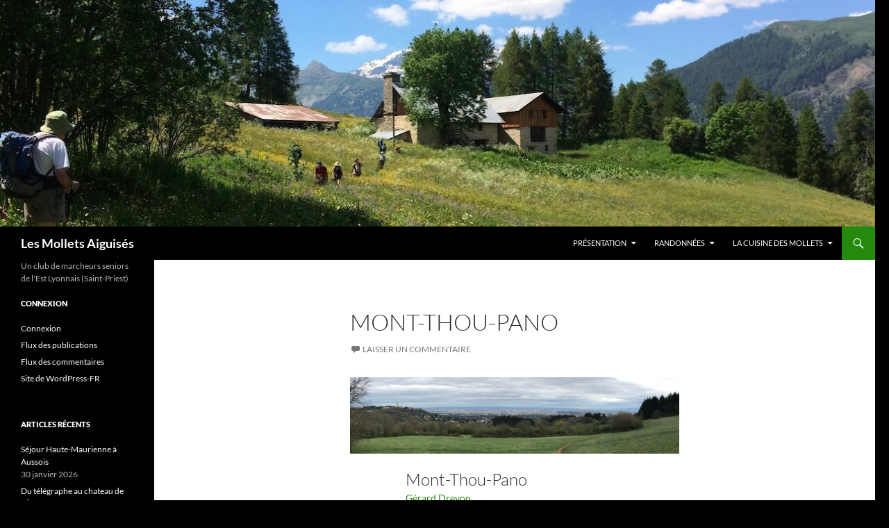

--- FILE ---
content_type: text/html; charset=UTF-8
request_url: https://www.mollets-aiguises.fr/gmedia/mont-thou-pano-jpg/
body_size: 14830
content:
<!DOCTYPE html>
<html lang="fr-FR">
<head>
	<meta charset="UTF-8">
	<meta name="viewport" content="width=device-width, initial-scale=1.0">
	<title>Mont-Thou-Pano | Les Mollets Aiguisés</title>
	<link rel="profile" href="https://gmpg.org/xfn/11">
	<link rel="pingback" href="https://www.mollets-aiguises.fr/xmlrpc.php">
	<meta name='robots' content='max-image-preview:large' />
<link rel="alternate" type="application/rss+xml" title="Les Mollets Aiguisés &raquo; Flux" href="https://www.mollets-aiguises.fr/feed/" />
<link rel="alternate" type="application/rss+xml" title="Les Mollets Aiguisés &raquo; Flux des commentaires" href="https://www.mollets-aiguises.fr/comments/feed/" />
		<!-- Gmedia Open Graph Meta Image -->
		<meta property="og:title" content="Mont-Thou-Pano"/>
		<meta property="og:description" content="Un club de marcheurs seniors de l&#039;Est Lyonnais (Saint-Priest)"/>
		<meta property="og:image" content="https://www.mollets-aiguises.fr/wp-content/grand-media/image/Mont-Thou-Pano.jpg"/>
		<!-- End Gmedia Open Graph Meta Image -->
		<link rel="alternate" type="application/rss+xml" title="Les Mollets Aiguisés &raquo; Mont-Thou-Pano Flux des commentaires" href="https://www.mollets-aiguises.fr/gmedia/mont-thou-pano-jpg/feed/" />
<link rel="alternate" title="oEmbed (JSON)" type="application/json+oembed" href="https://www.mollets-aiguises.fr/wp-json/oembed/1.0/embed?url=https%3A%2F%2Fwww.mollets-aiguises.fr%2Fgmedia%2Fmont-thou-pano-jpg%2F" />
<link rel="alternate" title="oEmbed (XML)" type="text/xml+oembed" href="https://www.mollets-aiguises.fr/wp-json/oembed/1.0/embed?url=https%3A%2F%2Fwww.mollets-aiguises.fr%2Fgmedia%2Fmont-thou-pano-jpg%2F&#038;format=xml" />
<style id='wp-img-auto-sizes-contain-inline-css'>
img:is([sizes=auto i],[sizes^="auto," i]){contain-intrinsic-size:3000px 1500px}
/*# sourceURL=wp-img-auto-sizes-contain-inline-css */
</style>
<style id='wp-emoji-styles-inline-css'>

	img.wp-smiley, img.emoji {
		display: inline !important;
		border: none !important;
		box-shadow: none !important;
		height: 1em !important;
		width: 1em !important;
		margin: 0 0.07em !important;
		vertical-align: -0.1em !important;
		background: none !important;
		padding: 0 !important;
	}
/*# sourceURL=wp-emoji-styles-inline-css */
</style>
<style id='wp-block-library-inline-css'>
:root{--wp-block-synced-color:#7a00df;--wp-block-synced-color--rgb:122,0,223;--wp-bound-block-color:var(--wp-block-synced-color);--wp-editor-canvas-background:#ddd;--wp-admin-theme-color:#007cba;--wp-admin-theme-color--rgb:0,124,186;--wp-admin-theme-color-darker-10:#006ba1;--wp-admin-theme-color-darker-10--rgb:0,107,160.5;--wp-admin-theme-color-darker-20:#005a87;--wp-admin-theme-color-darker-20--rgb:0,90,135;--wp-admin-border-width-focus:2px}@media (min-resolution:192dpi){:root{--wp-admin-border-width-focus:1.5px}}.wp-element-button{cursor:pointer}:root .has-very-light-gray-background-color{background-color:#eee}:root .has-very-dark-gray-background-color{background-color:#313131}:root .has-very-light-gray-color{color:#eee}:root .has-very-dark-gray-color{color:#313131}:root .has-vivid-green-cyan-to-vivid-cyan-blue-gradient-background{background:linear-gradient(135deg,#00d084,#0693e3)}:root .has-purple-crush-gradient-background{background:linear-gradient(135deg,#34e2e4,#4721fb 50%,#ab1dfe)}:root .has-hazy-dawn-gradient-background{background:linear-gradient(135deg,#faaca8,#dad0ec)}:root .has-subdued-olive-gradient-background{background:linear-gradient(135deg,#fafae1,#67a671)}:root .has-atomic-cream-gradient-background{background:linear-gradient(135deg,#fdd79a,#004a59)}:root .has-nightshade-gradient-background{background:linear-gradient(135deg,#330968,#31cdcf)}:root .has-midnight-gradient-background{background:linear-gradient(135deg,#020381,#2874fc)}:root{--wp--preset--font-size--normal:16px;--wp--preset--font-size--huge:42px}.has-regular-font-size{font-size:1em}.has-larger-font-size{font-size:2.625em}.has-normal-font-size{font-size:var(--wp--preset--font-size--normal)}.has-huge-font-size{font-size:var(--wp--preset--font-size--huge)}.has-text-align-center{text-align:center}.has-text-align-left{text-align:left}.has-text-align-right{text-align:right}.has-fit-text{white-space:nowrap!important}#end-resizable-editor-section{display:none}.aligncenter{clear:both}.items-justified-left{justify-content:flex-start}.items-justified-center{justify-content:center}.items-justified-right{justify-content:flex-end}.items-justified-space-between{justify-content:space-between}.screen-reader-text{border:0;clip-path:inset(50%);height:1px;margin:-1px;overflow:hidden;padding:0;position:absolute;width:1px;word-wrap:normal!important}.screen-reader-text:focus{background-color:#ddd;clip-path:none;color:#444;display:block;font-size:1em;height:auto;left:5px;line-height:normal;padding:15px 23px 14px;text-decoration:none;top:5px;width:auto;z-index:100000}html :where(.has-border-color){border-style:solid}html :where([style*=border-top-color]){border-top-style:solid}html :where([style*=border-right-color]){border-right-style:solid}html :where([style*=border-bottom-color]){border-bottom-style:solid}html :where([style*=border-left-color]){border-left-style:solid}html :where([style*=border-width]){border-style:solid}html :where([style*=border-top-width]){border-top-style:solid}html :where([style*=border-right-width]){border-right-style:solid}html :where([style*=border-bottom-width]){border-bottom-style:solid}html :where([style*=border-left-width]){border-left-style:solid}html :where(img[class*=wp-image-]){height:auto;max-width:100%}:where(figure){margin:0 0 1em}html :where(.is-position-sticky){--wp-admin--admin-bar--position-offset:var(--wp-admin--admin-bar--height,0px)}@media screen and (max-width:600px){html :where(.is-position-sticky){--wp-admin--admin-bar--position-offset:0px}}

/*# sourceURL=wp-block-library-inline-css */
</style><style id='global-styles-inline-css'>
:root{--wp--preset--aspect-ratio--square: 1;--wp--preset--aspect-ratio--4-3: 4/3;--wp--preset--aspect-ratio--3-4: 3/4;--wp--preset--aspect-ratio--3-2: 3/2;--wp--preset--aspect-ratio--2-3: 2/3;--wp--preset--aspect-ratio--16-9: 16/9;--wp--preset--aspect-ratio--9-16: 9/16;--wp--preset--color--black: #000;--wp--preset--color--cyan-bluish-gray: #abb8c3;--wp--preset--color--white: #fff;--wp--preset--color--pale-pink: #f78da7;--wp--preset--color--vivid-red: #cf2e2e;--wp--preset--color--luminous-vivid-orange: #ff6900;--wp--preset--color--luminous-vivid-amber: #fcb900;--wp--preset--color--light-green-cyan: #7bdcb5;--wp--preset--color--vivid-green-cyan: #00d084;--wp--preset--color--pale-cyan-blue: #8ed1fc;--wp--preset--color--vivid-cyan-blue: #0693e3;--wp--preset--color--vivid-purple: #9b51e0;--wp--preset--color--green: #24890d;--wp--preset--color--dark-gray: #2b2b2b;--wp--preset--color--medium-gray: #767676;--wp--preset--color--light-gray: #f5f5f5;--wp--preset--gradient--vivid-cyan-blue-to-vivid-purple: linear-gradient(135deg,rgb(6,147,227) 0%,rgb(155,81,224) 100%);--wp--preset--gradient--light-green-cyan-to-vivid-green-cyan: linear-gradient(135deg,rgb(122,220,180) 0%,rgb(0,208,130) 100%);--wp--preset--gradient--luminous-vivid-amber-to-luminous-vivid-orange: linear-gradient(135deg,rgb(252,185,0) 0%,rgb(255,105,0) 100%);--wp--preset--gradient--luminous-vivid-orange-to-vivid-red: linear-gradient(135deg,rgb(255,105,0) 0%,rgb(207,46,46) 100%);--wp--preset--gradient--very-light-gray-to-cyan-bluish-gray: linear-gradient(135deg,rgb(238,238,238) 0%,rgb(169,184,195) 100%);--wp--preset--gradient--cool-to-warm-spectrum: linear-gradient(135deg,rgb(74,234,220) 0%,rgb(151,120,209) 20%,rgb(207,42,186) 40%,rgb(238,44,130) 60%,rgb(251,105,98) 80%,rgb(254,248,76) 100%);--wp--preset--gradient--blush-light-purple: linear-gradient(135deg,rgb(255,206,236) 0%,rgb(152,150,240) 100%);--wp--preset--gradient--blush-bordeaux: linear-gradient(135deg,rgb(254,205,165) 0%,rgb(254,45,45) 50%,rgb(107,0,62) 100%);--wp--preset--gradient--luminous-dusk: linear-gradient(135deg,rgb(255,203,112) 0%,rgb(199,81,192) 50%,rgb(65,88,208) 100%);--wp--preset--gradient--pale-ocean: linear-gradient(135deg,rgb(255,245,203) 0%,rgb(182,227,212) 50%,rgb(51,167,181) 100%);--wp--preset--gradient--electric-grass: linear-gradient(135deg,rgb(202,248,128) 0%,rgb(113,206,126) 100%);--wp--preset--gradient--midnight: linear-gradient(135deg,rgb(2,3,129) 0%,rgb(40,116,252) 100%);--wp--preset--font-size--small: 13px;--wp--preset--font-size--medium: 20px;--wp--preset--font-size--large: 36px;--wp--preset--font-size--x-large: 42px;--wp--preset--spacing--20: 0.44rem;--wp--preset--spacing--30: 0.67rem;--wp--preset--spacing--40: 1rem;--wp--preset--spacing--50: 1.5rem;--wp--preset--spacing--60: 2.25rem;--wp--preset--spacing--70: 3.38rem;--wp--preset--spacing--80: 5.06rem;--wp--preset--shadow--natural: 6px 6px 9px rgba(0, 0, 0, 0.2);--wp--preset--shadow--deep: 12px 12px 50px rgba(0, 0, 0, 0.4);--wp--preset--shadow--sharp: 6px 6px 0px rgba(0, 0, 0, 0.2);--wp--preset--shadow--outlined: 6px 6px 0px -3px rgb(255, 255, 255), 6px 6px rgb(0, 0, 0);--wp--preset--shadow--crisp: 6px 6px 0px rgb(0, 0, 0);}:where(.is-layout-flex){gap: 0.5em;}:where(.is-layout-grid){gap: 0.5em;}body .is-layout-flex{display: flex;}.is-layout-flex{flex-wrap: wrap;align-items: center;}.is-layout-flex > :is(*, div){margin: 0;}body .is-layout-grid{display: grid;}.is-layout-grid > :is(*, div){margin: 0;}:where(.wp-block-columns.is-layout-flex){gap: 2em;}:where(.wp-block-columns.is-layout-grid){gap: 2em;}:where(.wp-block-post-template.is-layout-flex){gap: 1.25em;}:where(.wp-block-post-template.is-layout-grid){gap: 1.25em;}.has-black-color{color: var(--wp--preset--color--black) !important;}.has-cyan-bluish-gray-color{color: var(--wp--preset--color--cyan-bluish-gray) !important;}.has-white-color{color: var(--wp--preset--color--white) !important;}.has-pale-pink-color{color: var(--wp--preset--color--pale-pink) !important;}.has-vivid-red-color{color: var(--wp--preset--color--vivid-red) !important;}.has-luminous-vivid-orange-color{color: var(--wp--preset--color--luminous-vivid-orange) !important;}.has-luminous-vivid-amber-color{color: var(--wp--preset--color--luminous-vivid-amber) !important;}.has-light-green-cyan-color{color: var(--wp--preset--color--light-green-cyan) !important;}.has-vivid-green-cyan-color{color: var(--wp--preset--color--vivid-green-cyan) !important;}.has-pale-cyan-blue-color{color: var(--wp--preset--color--pale-cyan-blue) !important;}.has-vivid-cyan-blue-color{color: var(--wp--preset--color--vivid-cyan-blue) !important;}.has-vivid-purple-color{color: var(--wp--preset--color--vivid-purple) !important;}.has-black-background-color{background-color: var(--wp--preset--color--black) !important;}.has-cyan-bluish-gray-background-color{background-color: var(--wp--preset--color--cyan-bluish-gray) !important;}.has-white-background-color{background-color: var(--wp--preset--color--white) !important;}.has-pale-pink-background-color{background-color: var(--wp--preset--color--pale-pink) !important;}.has-vivid-red-background-color{background-color: var(--wp--preset--color--vivid-red) !important;}.has-luminous-vivid-orange-background-color{background-color: var(--wp--preset--color--luminous-vivid-orange) !important;}.has-luminous-vivid-amber-background-color{background-color: var(--wp--preset--color--luminous-vivid-amber) !important;}.has-light-green-cyan-background-color{background-color: var(--wp--preset--color--light-green-cyan) !important;}.has-vivid-green-cyan-background-color{background-color: var(--wp--preset--color--vivid-green-cyan) !important;}.has-pale-cyan-blue-background-color{background-color: var(--wp--preset--color--pale-cyan-blue) !important;}.has-vivid-cyan-blue-background-color{background-color: var(--wp--preset--color--vivid-cyan-blue) !important;}.has-vivid-purple-background-color{background-color: var(--wp--preset--color--vivid-purple) !important;}.has-black-border-color{border-color: var(--wp--preset--color--black) !important;}.has-cyan-bluish-gray-border-color{border-color: var(--wp--preset--color--cyan-bluish-gray) !important;}.has-white-border-color{border-color: var(--wp--preset--color--white) !important;}.has-pale-pink-border-color{border-color: var(--wp--preset--color--pale-pink) !important;}.has-vivid-red-border-color{border-color: var(--wp--preset--color--vivid-red) !important;}.has-luminous-vivid-orange-border-color{border-color: var(--wp--preset--color--luminous-vivid-orange) !important;}.has-luminous-vivid-amber-border-color{border-color: var(--wp--preset--color--luminous-vivid-amber) !important;}.has-light-green-cyan-border-color{border-color: var(--wp--preset--color--light-green-cyan) !important;}.has-vivid-green-cyan-border-color{border-color: var(--wp--preset--color--vivid-green-cyan) !important;}.has-pale-cyan-blue-border-color{border-color: var(--wp--preset--color--pale-cyan-blue) !important;}.has-vivid-cyan-blue-border-color{border-color: var(--wp--preset--color--vivid-cyan-blue) !important;}.has-vivid-purple-border-color{border-color: var(--wp--preset--color--vivid-purple) !important;}.has-vivid-cyan-blue-to-vivid-purple-gradient-background{background: var(--wp--preset--gradient--vivid-cyan-blue-to-vivid-purple) !important;}.has-light-green-cyan-to-vivid-green-cyan-gradient-background{background: var(--wp--preset--gradient--light-green-cyan-to-vivid-green-cyan) !important;}.has-luminous-vivid-amber-to-luminous-vivid-orange-gradient-background{background: var(--wp--preset--gradient--luminous-vivid-amber-to-luminous-vivid-orange) !important;}.has-luminous-vivid-orange-to-vivid-red-gradient-background{background: var(--wp--preset--gradient--luminous-vivid-orange-to-vivid-red) !important;}.has-very-light-gray-to-cyan-bluish-gray-gradient-background{background: var(--wp--preset--gradient--very-light-gray-to-cyan-bluish-gray) !important;}.has-cool-to-warm-spectrum-gradient-background{background: var(--wp--preset--gradient--cool-to-warm-spectrum) !important;}.has-blush-light-purple-gradient-background{background: var(--wp--preset--gradient--blush-light-purple) !important;}.has-blush-bordeaux-gradient-background{background: var(--wp--preset--gradient--blush-bordeaux) !important;}.has-luminous-dusk-gradient-background{background: var(--wp--preset--gradient--luminous-dusk) !important;}.has-pale-ocean-gradient-background{background: var(--wp--preset--gradient--pale-ocean) !important;}.has-electric-grass-gradient-background{background: var(--wp--preset--gradient--electric-grass) !important;}.has-midnight-gradient-background{background: var(--wp--preset--gradient--midnight) !important;}.has-small-font-size{font-size: var(--wp--preset--font-size--small) !important;}.has-medium-font-size{font-size: var(--wp--preset--font-size--medium) !important;}.has-large-font-size{font-size: var(--wp--preset--font-size--large) !important;}.has-x-large-font-size{font-size: var(--wp--preset--font-size--x-large) !important;}
/*# sourceURL=global-styles-inline-css */
</style>

<style id='classic-theme-styles-inline-css'>
/*! This file is auto-generated */
.wp-block-button__link{color:#fff;background-color:#32373c;border-radius:9999px;box-shadow:none;text-decoration:none;padding:calc(.667em + 2px) calc(1.333em + 2px);font-size:1.125em}.wp-block-file__button{background:#32373c;color:#fff;text-decoration:none}
/*# sourceURL=/wp-includes/css/classic-themes.min.css */
</style>
<link rel='stylesheet' id='if-menu-site-css-css' href='https://www.mollets-aiguises.fr/wp-content/plugins/if-menu/assets/if-menu-site.css?ver=6.9' media='all' />
<link rel='stylesheet' id='twentyfourteen-lato-css' href='https://www.mollets-aiguises.fr/wp-content/themes/twentyfourteen/fonts/font-lato.css?ver=20230328' media='all' />
<link rel='stylesheet' id='genericons-css' href='https://www.mollets-aiguises.fr/wp-content/themes/twentyfourteen/genericons/genericons.css?ver=20251101' media='all' />
<link rel='stylesheet' id='twentyfourteen-style-css' href='https://www.mollets-aiguises.fr/wp-content/themes/twentyfourteen/style.css?ver=20251202' media='all' />
<link rel='stylesheet' id='twentyfourteen-block-style-css' href='https://www.mollets-aiguises.fr/wp-content/themes/twentyfourteen/css/blocks.css?ver=20250715' media='all' />
<link rel='stylesheet' id='tablepress-datatables-buttons-css' href='https://www.mollets-aiguises.fr/wp-content/plugins/tablepress-datatables-buttons/css/buttons.dataTables.min.css?ver=1.5' media='all' />
<link rel='stylesheet' id='tablepress-default-css' href='https://www.mollets-aiguises.fr/wp-content/tablepress-combined.min.css?ver=45' media='all' />
<link rel='stylesheet' id='tablepress-responsive-tables-css' href='https://www.mollets-aiguises.fr/wp-content/plugins/tablepress-responsive-tables/css/tablepress-responsive.min.css?ver=1.8' media='all' />
<link rel='stylesheet' id='gmedia-global-frontend-css' href='https://www.mollets-aiguises.fr/wp-content/plugins/grand-media/assets/gmedia.global.front.css?ver=1.15.0' media='all' />
<script src="https://www.mollets-aiguises.fr/wp-includes/js/jquery/jquery.min.js?ver=3.7.1" id="jquery-core-js"></script>
<script src="https://www.mollets-aiguises.fr/wp-includes/js/jquery/jquery-migrate.min.js?ver=3.4.1" id="jquery-migrate-js"></script>
<script src="https://www.mollets-aiguises.fr/wp-content/themes/twentyfourteen/js/functions.js?ver=20250729" id="twentyfourteen-script-js" defer data-wp-strategy="defer"></script>
<link rel="https://api.w.org/" href="https://www.mollets-aiguises.fr/wp-json/" /><link rel="EditURI" type="application/rsd+xml" title="RSD" href="https://www.mollets-aiguises.fr/xmlrpc.php?rsd" />
<meta name="generator" content="WordPress 6.9" />
<link rel='shortlink' href='https://www.mollets-aiguises.fr/?p=9571' />

<!-- <meta name="GmediaGallery" version="1.24.1/1.8.0" license="" /> -->
<!-- Analytics by WP Statistics - https://wp-statistics.com -->
<style>.recentcomments a{display:inline !important;padding:0 !important;margin:0 !important;}</style><style id="custom-background-css">
body.custom-background { background-color: #000000; }
</style>
	<link rel="icon" href="https://www.mollets-aiguises.fr/wp-content/uploads/2016/01/logo-officiel-150x150.png" sizes="32x32" />
<link rel="icon" href="https://www.mollets-aiguises.fr/wp-content/uploads/2016/01/logo-officiel.png" sizes="192x192" />
<link rel="apple-touch-icon" href="https://www.mollets-aiguises.fr/wp-content/uploads/2016/01/logo-officiel.png" />
<meta name="msapplication-TileImage" content="https://www.mollets-aiguises.fr/wp-content/uploads/2016/01/logo-officiel.png" />
		<style id="wp-custom-css">
			.post-navigation {display:none;}		</style>
		</head>

<body data-rsssl=1 class="wp-singular gmedia-template-default single single-gmedia postid-9571 custom-background wp-embed-responsive wp-theme-twentyfourteen group-blog header-image full-width singular fpt-template-twentyfourteen">
<a class="screen-reader-text skip-link" href="#content">
	Aller au contenu</a>
<div id="page" class="hfeed site">
			<div id="site-header">
		<a href="https://www.mollets-aiguises.fr/" rel="home" >
			<img src="https://www.mollets-aiguises.fr/wp-content/uploads/2026/01/cropped-Orcieres-38-copie.jpg" width="1260" height="326" alt="Les Mollets Aiguisés" srcset="https://www.mollets-aiguises.fr/wp-content/uploads/2026/01/cropped-Orcieres-38-copie.jpg 1260w, https://www.mollets-aiguises.fr/wp-content/uploads/2026/01/cropped-Orcieres-38-copie-300x78.jpg 300w, https://www.mollets-aiguises.fr/wp-content/uploads/2026/01/cropped-Orcieres-38-copie-1200x310.jpg 1200w" sizes="(max-width: 1260px) 100vw, 1260px" decoding="async" fetchpriority="high" />		</a>
	</div>
	
	<header id="masthead" class="site-header">
		<div class="header-main">
							<h1 class="site-title"><a href="https://www.mollets-aiguises.fr/" rel="home" >Les Mollets Aiguisés</a></h1>
			
			<div class="search-toggle">
				<a href="#search-container" class="screen-reader-text" aria-expanded="false" aria-controls="search-container">
					Recherche				</a>
			</div>

			<nav id="primary-navigation" class="site-navigation primary-navigation">
				<button class="menu-toggle">Menu principal</button>
				<div class="menu-menu-2-container"><ul id="primary-menu" class="nav-menu"><li id="menu-item-200" class="menu-item menu-item-type-post_type menu-item-object-page menu-item-home menu-item-has-children menu-item-200"><a href="https://www.mollets-aiguises.fr/">Présentation</a>
<ul class="sub-menu">
	<li id="menu-item-202" class="menu-item menu-item-type-post_type menu-item-object-page menu-item-202"><a href="https://www.mollets-aiguises.fr/presentation/contact/">Contact</a></li>
	<li id="menu-item-12321" class="menu-item menu-item-type-custom menu-item-object-custom menu-item-12321"><a href="https://www.mollets-aiguises.fr/wp-content/uploads/2023/02/Statuts-V6-source.pdf">Statuts</a></li>
	<li id="menu-item-12322" class="menu-item menu-item-type-custom menu-item-object-custom menu-item-12322"><a href="https://www.mollets-aiguises.fr/wp-content/uploads/2024/03/reglement-interieur-modifie.pdf">Règlement Intérieur</a></li>
	<li id="menu-item-7577" class="menu-item menu-item-type-post_type menu-item-object-page menu-item-privacy-policy menu-item-7577"><a rel="privacy-policy" href="https://www.mollets-aiguises.fr/politique-de-confidentialite/">Politique de confidentialité</a></li>
</ul>
</li>
<li id="menu-item-205" class="menu-item menu-item-type-taxonomy menu-item-object-category menu-item-has-children menu-item-205"><a href="https://www.mollets-aiguises.fr/category/rando/" title="Quelques randos déjà effectuées ou à venir">Randonnées</a>
<ul class="sub-menu">
	<li id="menu-item-16291" class="menu-item menu-item-type-post_type menu-item-object-post menu-item-16291"><a href="https://www.mollets-aiguises.fr/randonnees-2025-26/">Programme Randos 2025-26</a></li>
	<li id="menu-item-13637" class="menu-item menu-item-type-post_type menu-item-object-post menu-item-13637"><a href="https://www.mollets-aiguises.fr/programme-randos-2024-2025/">Toute l&rsquo;année 2024-2025 en un seul coup d&rsquo;oeil</a></li>
	<li id="menu-item-10525" class="menu-item menu-item-type-post_type menu-item-object-post menu-item-10525"><a href="https://www.mollets-aiguises.fr/programme-automne-2023/" title="via le programme ">Toute l&rsquo;année 2023-24</a></li>
	<li id="menu-item-12224" class="menu-item menu-item-type-post_type menu-item-object-post menu-item-12224"><a href="https://www.mollets-aiguises.fr/les-randonnees-de-lannee-2023-en-un-coup-doeil/">Janvier-Août 2023</a></li>
	<li id="menu-item-10770" class="menu-item menu-item-type-post_type menu-item-object-post menu-item-10770"><a href="https://www.mollets-aiguises.fr/les-randonnees-de-lannee-2022-en-un-coup-doeil/">Toute l’année 2022</a></li>
	<li id="menu-item-14577" class="menu-item menu-item-type-post_type menu-item-object-post menu-item-14577"><a href="https://www.mollets-aiguises.fr/les-randos-2020-en-un-coup-doeil/">Les Randos 2020</a></li>
	<li id="menu-item-14526" class="menu-item menu-item-type-post_type menu-item-object-post menu-item-14526"><a href="https://www.mollets-aiguises.fr/programme-randos-toute-lannee-2019/">Toute l’année 2019</a></li>
	<li id="menu-item-14505" class="menu-item menu-item-type-post_type menu-item-object-post menu-item-14505"><a href="https://www.mollets-aiguises.fr/programme-randos-annee-2018/">Toute l&rsquo;année 2018</a></li>
	<li id="menu-item-14799" class="menu-item menu-item-type-post_type menu-item-object-post menu-item-14799"><a href="https://www.mollets-aiguises.fr/programme-randos-annee-2017/">Toute l&rsquo;année 2017</a></li>
	<li id="menu-item-14892" class="menu-item menu-item-type-post_type menu-item-object-post menu-item-14892"><a href="https://www.mollets-aiguises.fr/programme-randos-annee-2016/">Toute l&rsquo;année 2016</a></li>
	<li id="menu-item-15086" class="menu-item menu-item-type-post_type menu-item-object-post menu-item-15086"><a href="https://www.mollets-aiguises.fr/programme-randos-annee-2015/" title="Programme Randos Année 2015">Toute l&rsquo;année 2015</a></li>
	<li id="menu-item-14931" class="menu-item menu-item-type-post_type menu-item-object-post menu-item-14931"><a href="https://www.mollets-aiguises.fr/tableau-synoptique-des-randos/">Synoptique des Randos</a></li>
	<li id="menu-item-15315" class="menu-item menu-item-type-custom menu-item-object-custom menu-item-15315"><a href="https://www.mollets-aiguises.fr/wp-content/uploads/2025/01/historiquerandosMollets-96-2014.pdf">Historique des randos de 1996  à 2000</a></li>
	<li id="menu-item-7660" class="menu-item menu-item-type-post_type menu-item-object-page menu-item-7660"><a href="https://www.mollets-aiguises.fr/infos-meteo-du-jour/">Infos météo du jour</a></li>
</ul>
</li>
<li id="menu-item-4491" class="menu-item menu-item-type-taxonomy menu-item-object-category menu-item-has-children menu-item-4491"><a href="https://www.mollets-aiguises.fr/category/la-cuisine-des-mollets/">La cuisine des Mollets</a>
<ul class="sub-menu">
	<li id="menu-item-10370" class="menu-item menu-item-type-post_type menu-item-object-post menu-item-10370"><a href="https://www.mollets-aiguises.fr/nos-bonnes-adresses/">Nos bonnes adresses</a></li>
	<li id="menu-item-8497" class="menu-item menu-item-type-taxonomy menu-item-object-category menu-item-has-children menu-item-8497"><a href="https://www.mollets-aiguises.fr/category/la-cuisine-des-mollets/journees-festives/">Journées Festives</a>
	<ul class="sub-menu">
		<li id="menu-item-10322" class="menu-item menu-item-type-post_type menu-item-object-post menu-item-10322"><a href="https://www.mollets-aiguises.fr/repas-de-fin-dannee-2022/">Repas de fin d’année 2022</a></li>
		<li id="menu-item-8496" class="menu-item menu-item-type-post_type menu-item-object-post menu-item-8496"><a href="https://www.mollets-aiguises.fr/repas-de-fin-dannee-2021/">Repas de fin d’année 2021</a></li>
		<li id="menu-item-8499" class="menu-item menu-item-type-post_type menu-item-object-post menu-item-8499"><a href="https://www.mollets-aiguises.fr/journee-festive-du-jeudi-12-decembre-2019/">Journée festive du Jeudi 12 décembre 2019</a></li>
		<li id="menu-item-8498" class="menu-item menu-item-type-post_type menu-item-object-post menu-item-8498"><a href="https://www.mollets-aiguises.fr/repas-champetre-a-roches-de-condrieu/">Repas champêtre aux Roches-de-Condrieu</a></li>
		<li id="menu-item-8503" class="menu-item menu-item-type-post_type menu-item-object-post menu-item-8503"><a href="https://www.mollets-aiguises.fr/journee-du-jeudi-3-decembre/">Journée du jeudi 3 décembre</a></li>
		<li id="menu-item-8501" class="menu-item menu-item-type-post_type menu-item-object-post menu-item-8501"><a href="https://www.mollets-aiguises.fr/journee-festive-du-jeudi-13-decembre-2018/">Journée festive du jeudi 13 décembre 2018</a></li>
		<li id="menu-item-8502" class="menu-item menu-item-type-post_type menu-item-object-post menu-item-8502"><a href="https://www.mollets-aiguises.fr/journee-conviviale-8-decembre-2016/">Journée conviviale 8 décembre 2016</a></li>
	</ul>
</li>
	<li id="menu-item-10849" class="menu-item menu-item-type-post_type menu-item-object-post menu-item-has-children menu-item-10849"><a href="https://www.mollets-aiguises.fr/les-causeries-oenologiques-et-gastronomiques-de-jean-paul/">Les causeries oenologiques et gastronomiques de Jean-Paul</a>
	<ul class="sub-menu">
		<li id="menu-item-8500" class="menu-item menu-item-type-post_type menu-item-object-post menu-item-8500"><a href="https://www.mollets-aiguises.fr/art-de-vivre-a-grenay/">“Art de vivre” à Grenay</a></li>
		<li id="menu-item-6958" class="menu-item menu-item-type-post_type menu-item-object-post menu-item-6958"><a href="https://www.mollets-aiguises.fr/les-bieres/">“Une cervoise par Toutatis” ou l’histoire de la bière</a></li>
		<li id="menu-item-5643" class="menu-item menu-item-type-post_type menu-item-object-post menu-item-5643"><a href="https://www.mollets-aiguises.fr/les-fromages-dabbaye/">Les fromages d’Abbaye</a></li>
		<li id="menu-item-6957" class="menu-item menu-item-type-post_type menu-item-object-post menu-item-6957"><a href="https://www.mollets-aiguises.fr/la-charcuterie-et-autres-produits-de-corse/">La charcuterie et autres produits de Corse</a></li>
	</ul>
</li>
	<li id="menu-item-8688" class="menu-item menu-item-type-post_type menu-item-object-post menu-item-8688"><a href="https://www.mollets-aiguises.fr/les-bienfaits-de-la-banane/">Les bienfaits de la Banane</a></li>
	<li id="menu-item-5641" class="menu-item menu-item-type-post_type menu-item-object-post menu-item-5641"><a href="https://www.mollets-aiguises.fr/gateau-a-la-farine-de-chataignes/">Gâteau à la farine de Chataignes</a></li>
	<li id="menu-item-4921" class="menu-item menu-item-type-post_type menu-item-object-post menu-item-4921"><a href="https://www.mollets-aiguises.fr/tarte-aux-noix/">TARTE AUX NOIX</a></li>
	<li id="menu-item-5642" class="menu-item menu-item-type-post_type menu-item-object-post menu-item-5642"><a href="https://www.mollets-aiguises.fr/gateau-aux-noix/">Gateau aux noix</a></li>
	<li id="menu-item-8424" class="menu-item menu-item-type-post_type menu-item-object-post menu-item-8424"><a href="https://www.mollets-aiguises.fr/recette-des-croquants/">Recette des Croquants</a></li>
	<li id="menu-item-5645" class="menu-item menu-item-type-post_type menu-item-object-post menu-item-5645"><a href="https://www.mollets-aiguises.fr/croquets/">CROQUETS</a></li>
	<li id="menu-item-9794" class="menu-item menu-item-type-post_type menu-item-object-post menu-item-9794"><a href="https://www.mollets-aiguises.fr/les-petits-nuages-au-citron-de-sylvie/">Les petits nuages au Citron de Sylvie</a></li>
	<li id="menu-item-10737" class="menu-item menu-item-type-post_type menu-item-object-post menu-item-10737"><a href="https://www.mollets-aiguises.fr/moelleux-au-chocolat/">Moëlleux  au chocolat</a></li>
	<li id="menu-item-10760" class="menu-item menu-item-type-post_type menu-item-object-post menu-item-10760"><a href="https://www.mollets-aiguises.fr/muffins-a-la-noix-de-coco/">Muffins à la noix de coco</a></li>
	<li id="menu-item-14078" class="menu-item menu-item-type-post_type menu-item-object-post menu-item-14078"><a href="https://www.mollets-aiguises.fr/le-gateau-au-yaourt-et-noix-de-coco-de-claudette/">Le gâteau au Yaourt et Noix de Coco de Claudette</a></li>
</ul>
</li>
</ul></div>			</nav>
		</div>

		<div id="search-container" class="search-box-wrapper hide">
			<div class="search-box">
				<form role="search" method="get" class="search-form" action="https://www.mollets-aiguises.fr/">
				<label>
					<span class="screen-reader-text">Rechercher :</span>
					<input type="search" class="search-field" placeholder="Rechercher…" value="" name="s" />
				</label>
				<input type="submit" class="search-submit" value="Rechercher" />
			</form>			</div>
		</div>
	</header><!-- #masthead -->

	<div id="main" class="site-main">

	<div id="primary" class="content-area">
		<div id="content" class="site-content" role="main">
			
<article id="post-9571" class="post-9571 gmedia type-gmedia status-publish hentry">
	
	<header class="entry-header">
		<h1 class="entry-title">Mont-Thou-Pano</h1>
		<div class="entry-meta">
						<span class="comments-link"><a href="https://www.mollets-aiguises.fr/gmedia/mont-thou-pano-jpg/#respond">Laisser un commentaire</a></span>
						</div><!-- .entry-meta -->
	</header><!-- .entry-header -->

		<div class="entry-content">
		<div class="GmediaGallery_SinglePage">					<a class="gmedia-item-link" rel="gmedia-item"						href="https://www.mollets-aiguises.fr/wp-content/grand-media/image/Mont-Thou-Pano.jpg"><img class="gmedia-item"							style="max-width:100%;"							src="https://www.mollets-aiguises.fr/wp-content/grand-media/image/Mont-Thou-Pano.jpg"							alt="Mont-Thou-Pano"/></a>										<div class="gmsingle_wrapper gmsingle_clearfix">						<script type="text/html" class="gm_script2html">							<div class="gmsingle_photo_header gmsingle_clearfix">								<div class="gmsingle_name_wrap gmsingle_clearfix">																		<div class="gmsingle_title_author">										<div class="gmsingle_title">											Mont-Thou-Pano											&nbsp;										</div>										<div class="gmsingle_author_name">											<a class="gmsingle_author_link"												href="https://www.mollets-aiguises.fr/author/gdrevon/">Gérard Drevon</a>										</div>									</div>								</div>							</div>						</script>						<div class="gmsingle_photo_info">							<div class="gmsingle_description_wrap">																<script type="text/html" class="gm_script2html">																			<div class="gmsingle_terms">											<span class="gmsingle_term_label">Album:</span>											<span class="gmsingle_album"><span class="gmsingle_term"><a														href="https://www.mollets-aiguises.fr/gmedia-album/les-randos-de-2022/">Les Randos de 2022</a></span></span>										</div>																		</script>							</div>							<script type="text/html" class="gm_script2html">																	<div class="gmsingle_location_section">										<div class="gmsingle_details_title">Location</div>										<div class="gmsingle_location_info">											<a href='https://www.google.com/maps/place/45.8286,4.8038'												target='_blank'><img class="noLazy"													src='//maps.googleapis.com/maps/api/staticmap?key=&size=320x240&zoom=10&scale=2&maptype=roadmap&markers=45.8286,4.8038'													alt='' width='320' height='240'/></a>										</div>									</div>																<div class="gmsingle_details_section">									<div class="gmsingle_details_title">Details</div>									<div class="gmsingle_slide_details">																					<div class='gmsingle_exif'>												<div class='gmsingle_label gmsingle_exif_model'>iPhone 7</div>																									<div class='gmsingle_label_small gmsingle_exif_lens'>iPhone 7 back camera 3.99mm f/1.8</div>																										<div class='gmsingle_label_small gmsingle_camera_settings'><span class='gmsingle_exif_focallength'>4mm</span><span class="gmsingle_separator"> / </span><span class='gmsingle_exif_aperture'>ƒ/1.8</span><span class="gmsingle_separator"> / </span><span class='gmsingle_exif_exposure'>1/1008s</span><span class="gmsingle_separator"> / </span><span class='gmsingle_exif_iso'>ISO 25</span></div>																							</div>																				<div class='gmsingle_meta'>																							<div class='gmsingle_clearfix'>													<span class='gmsingle_meta_key'>Created</span>													<span class='gmsingle_meta_value'>7 avril 2022</span>												</div>																						<div class='gmsingle_clearfix'>												<span class='gmsingle_meta_key'>Uploaded</span>												<span class='gmsingle_meta_value'>7 avril 2022</span>											</div>										</div>									</div>								</div>							</script>						</div>					</div>					<style>						.gmsingle_clearfix {							display: block;						}						.gmsingle_clearfix::after {							visibility: hidden;							display: block;							font-size: 0;							content: ' ';							clear: both;							height: 0;						}						.gmsingle_wrapper {							margin: 0 auto;						}						.gmsingle_wrapper * {							-webkit-box-sizing: border-box;							-moz-box-sizing: border-box;							box-sizing: border-box;						}						.gmsingle_photo_header {							margin-bottom: 15px;						}						.gmsingle_name_wrap {							padding: 24px 0 2px 80px;							height: 85px;							max-width: 100%;							overflow: hidden;							white-space: nowrap;							position: relative;						}						.gmsingle_name_wrap .gmsingle_user_avatar {							position: absolute;							top: 20px;							left: 0;						}						.gmsingle_name_wrap .gmsingle_user_avatar a.gmsingle_user_avatar_link {							display: block;							text-decoration: none;						}						.gmsingle_name_wrap .gmsingle_user_avatar img {							height: 60px !important;							width: auto;							overflow: hidden;							border-radius: 3px;						}						.gmsingle_name_wrap .gmsingle_title_author {							display: inline-block;							vertical-align: top;							max-width: 100%;						}						.gmsingle_name_wrap .gmsingle_title_author .gmsingle_title {							text-rendering: auto;							font-weight: 100;							font-size: 24px;							width: 100%;							overflow: hidden;							white-space: nowrap;							text-overflow: ellipsis;							margin: 0;							padding: 1px 0;							height: 1.1em;							line-height: 1;							box-sizing: content-box;							letter-spacing: 0;							text-transform: capitalize;						}						.gmsingle_name_wrap .gmsingle_title_author > div {							font-size: 14px;						}						.gmsingle_name_wrap .gmsingle_title_author .gmsingle_author_name {							float: left;						}						.gmsingle_name_wrap .gmsingle_title_author a {							font-size: inherit;						}						.gmsingle_photo_info {							display: flex;							flex-wrap: wrap;						}						.gmsingle_details_title {							margin: 0;							padding: 0;							text-transform: uppercase;							font-size: 18px;							line-height: 1em;							font-weight: 300;							height: 1.1em;							display: inline-block;							overflow: visible;							border: none;						}						.gmsingle_description_wrap {							flex: 1;							overflow: hidden;							min-width: 220px;							max-width: 100%;							padding-right: 7px;							margin-bottom: 30px;						}						.gmsingle_description_wrap .gmsingle_terms {							overflow: hidden;							margin: 0;							position: relative;							font-size: 14px;							font-weight: 300;						}						.gmsingle_description_wrap .gmsingle_term_label {							margin-right: 10px;						}						.gmsingle_description_wrap .gmsingle_term_label:empty {							display: none;						}						.gmsingle_description_wrap .gmsingle_terms .gmsingle_term {							display: inline-block;							margin: 0 12px 1px 0;						}						.gmsingle_description_wrap .gmsingle_terms .gmsingle_term a {							white-space: nowrap;						}						.gmsingle_details_section {							flex: 1;							width: 33%;							padding-right: 7px;							padding-left: 7px;							min-width: 220px;							max-width: 100%;						}						.gmsingle_details_section .gmsingle_slide_details {							margin: 20px 0;						}						.gmsingle_location_section {							flex: 1;							width: 27%;							padding-right: 7px;							padding-left: 7px;							min-width: 220px;							max-width: 100%;						}						.gmsingle_location_section .gmsingle_location_info {							margin: 20px 0;						}						.gmsingle_location_section .gmsingle_location_info * {							display: block;						}						.gmsingle_location_section .gmsingle_location_info img {							width: 100%;							height: auto;						}						.gmsingle_badges {							border-bottom: 1px solid rgba(0, 0, 0, 0.1);							padding-bottom: 17px;							margin-bottom: 12px;							text-align: left;							font-weight: 300;						}						.gmsingle_badges__column {							display: inline-block;							vertical-align: top;							width: 40%;							min-width: 80px;						}						.gmsingle_badges__column .gmsingle_badges__label {							font-size: 14px;						}						.gmsingle_badges__column .gmsingle_badges__count {							font-size: 20px;							line-height: 1em;							margin-top: 1px;						}						.gmsingle_exif {							border-bottom: 1px solid rgba(0, 0, 0, 0.1);							padding-bottom: 12px;							margin-bottom: 12px;							text-align: left;							font-size: 14px;							line-height: 1.7em;							font-weight: 300;						}						.gmsingle_exif .gmsingle_camera_settings .gmsingle_separator {							font-weight: 200;							padding: 0 5px;							display: inline-block;						}						.gmsingle_meta {							padding-bottom: 12px;							margin-bottom: 12px;							text-align: left;							font-size: 14px;							line-height: 1.2em;							font-weight: 300;						}						.gmsingle_meta .gmsingle_meta_key {							float: left;							padding: 3px 0;							width: 40%;							min-width: 80px;						}						.gmsingle_meta .gmsingle_meta_value {							float: left;							white-space: nowrap;							padding: 3px 0;							text-transform: capitalize;						}					</style>					</div>	</div><!-- .entry-content -->
	
	</article><!-- #post-9571 -->
		<nav class="navigation post-navigation">
		<h1 class="screen-reader-text">
			Navigation des articles		</h1>
		<div class="nav-links">
			<a href="https://www.mollets-aiguises.fr/gmedia/la-croix-de-chrirol-21-scaled-jpg/" rel="prev"><span class="meta-nav">Article précédent</span>La-Croix-de-Chrirol- 21</a><a href="https://www.mollets-aiguises.fr/gmedia/saint-antoine-l_abbaye01-jpeg/" rel="next"><span class="meta-nav">Article suivant</span>Saint-Antoine-l Abbaye01</a>			</div><!-- .nav-links -->
		</nav><!-- .navigation -->
		
<div id="comments" class="comments-area">

	
		<div id="respond" class="comment-respond">
		<h3 id="reply-title" class="comment-reply-title">Laisser un commentaire <small><a rel="nofollow" id="cancel-comment-reply-link" href="/gmedia/mont-thou-pano-jpg/#respond" style="display:none;">Annuler la réponse</a></small></h3><p class="must-log-in">Vous devez <a href="https://www.mollets-aiguises.fr/wp-login.php?redirect_to=https%3A%2F%2Fwww.mollets-aiguises.fr%2Fgmedia%2Fmont-thou-pano-jpg%2F">vous connecter</a> pour publier un commentaire.</p>	</div><!-- #respond -->
	
</div><!-- #comments -->
		</div><!-- #content -->
	</div><!-- #primary -->

<div id="secondary">
		<h2 class="site-description">Un club de marcheurs seniors de l&#039;Est Lyonnais (Saint-Priest)</h2>
	
	
		<div id="primary-sidebar" class="primary-sidebar widget-area" role="complementary">
		<aside id="meta-3" class="widget widget_meta"><h1 class="widget-title">Connexion</h1><nav aria-label="Connexion">
		<ul>
						<li><a href="https://www.mollets-aiguises.fr/wp-login.php">Connexion</a></li>
			<li><a href="https://www.mollets-aiguises.fr/feed/">Flux des publications</a></li>
			<li><a href="https://www.mollets-aiguises.fr/comments/feed/">Flux des commentaires</a></li>

			<li><a href="https://fr.wordpress.org/">Site de WordPress-FR</a></li>
		</ul>

		</nav></aside>
		<aside id="recent-posts-2" class="widget widget_recent_entries">
		<h1 class="widget-title">Articles récents</h1><nav aria-label="Articles récents">
		<ul>
											<li>
					<a href="https://www.mollets-aiguises.fr/sejour-haute-maurienne-a-aussois/">Séjour Haute-Maurienne à Aussois</a>
											<span class="post-date">30 janvier 2026</span>
									</li>
											<li>
					<a href="https://www.mollets-aiguises.fr/du-telegraphe-au-chateau-de-leveche-2e/">Du télégraphe au chateau de l&rsquo;Évêché &#8211; 2e</a>
											<span class="post-date">26 janvier 2026</span>
									</li>
											<li>
					<a href="https://www.mollets-aiguises.fr/de-forts-en-maison-forte/">De forts en maisons-fortes</a>
											<span class="post-date">17 janvier 2026</span>
									</li>
											<li>
					<a href="https://www.mollets-aiguises.fr/de-saint-just-a-saint-paul/">De Saint Just à Saint Paul</a>
											<span class="post-date">10 janvier 2026</span>
									</li>
											<li>
					<a href="https://www.mollets-aiguises.fr/du-telegraphe-vers-le-chateau-de-leveche/">Du télégraphe vers le château de l&rsquo;Evêché</a>
											<span class="post-date">5 janvier 2026</span>
									</li>
					</ul>

		</nav></aside><aside id="recent-comments-2" class="widget widget_recent_comments"><h1 class="widget-title">Commentaires récents</h1><nav aria-label="Commentaires récents"><ul id="recentcomments"><li class="recentcomments"><span class="comment-author-link">Annie Drevon</span> dans <a href="https://www.mollets-aiguises.fr/du-telegraphe-au-chateau-de-leveche-2e/#comment-619">Du télégraphe au chateau de l&rsquo;Évêché &#8211; 2e</a></li></ul></nav></aside><aside id="categories-2" class="widget widget_categories"><h1 class="widget-title">Catégories</h1><form action="https://www.mollets-aiguises.fr" method="get"><label class="screen-reader-text" for="cat">Catégories</label><select  name='cat' id='cat' class='postform'>
	<option value='-1'>Sélectionner une catégorie</option>
	<option class="level-0" value="90">Album Photos</option>
	<option class="level-0" value="81">Assemblée Générale</option>
	<option class="level-0" value="207">Beaujolais</option>
	<option class="level-0" value="209">Bugey</option>
	<option class="level-0" value="225">Chambaran-Vercors Est</option>
	<option class="level-0" value="227">Chartreuse</option>
	<option class="level-0" value="128">Commission-Rando</option>
	<option class="level-0" value="82">Conseil d&rsquo;Administration</option>
	<option class="level-0" value="208">Dombes</option>
	<option class="level-0" value="224">Haute-Loire</option>
	<option class="level-0" value="265">Journée Festive</option>
	<option class="level-0" value="266">Journées Festives</option>
	<option class="level-0" value="210">L&rsquo;isle-Crémieu</option>
	<option class="level-0" value="144">La cuisine des Mollets</option>
	<option class="level-0" value="211">Les Terres Froides</option>
	<option class="level-0" value="223">Loire-plaine du Forez</option>
	<option class="level-0" value="216">Lyon et Banlieue proche</option>
	<option class="level-0" value="104">Manuels</option>
	<option class="level-0" value="215">Monts du Lyonnais</option>
	<option class="level-0" value="1">Non classé</option>
	<option class="level-0" value="212">Pays Viennois</option>
	<option class="level-0" value="213">Pilat Rhodanien</option>
	<option class="level-0" value="214">Pilat-Pays du Giers</option>
	<option class="level-0" value="2">Randonnées</option>
	<option class="level-0" value="206">Randonnées 2015</option>
	<option class="level-0" value="205">Randonnées 2016</option>
	<option class="level-0" value="238">Randonnées 2019</option>
	<option class="level-0" value="251">Randonnées 2020</option>
	<option class="level-0" value="261">Randonnées 2021</option>
	<option class="level-0" value="269">Randonnées 2022</option>
	<option class="level-0" value="272">Randonnées 2023</option>
	<option class="level-0" value="274">Randonnées 2023-24</option>
	<option class="level-0" value="284">Randonnées 2024-25</option>
	<option class="level-0" value="290">Randonnées 2025-26</option>
	<option class="level-0" value="204">Randonnées-2017</option>
	<option class="level-0" value="218">Randonnées-2018</option>
	<option class="level-0" value="80">Réunions</option>
	<option class="level-0" value="75">Séjours</option>
	<option class="level-0" value="99">stevenson</option>
	<option class="level-0" value="226">Trièves-Belledonne</option>
	<option class="level-0" value="79">Visites</option>
</select>
</form><script>
( ( dropdownId ) => {
	const dropdown = document.getElementById( dropdownId );
	function onSelectChange() {
		setTimeout( () => {
			if ( 'escape' === dropdown.dataset.lastkey ) {
				return;
			}
			if ( dropdown.value && parseInt( dropdown.value ) > 0 && dropdown instanceof HTMLSelectElement ) {
				dropdown.parentElement.submit();
			}
		}, 250 );
	}
	function onKeyUp( event ) {
		if ( 'Escape' === event.key ) {
			dropdown.dataset.lastkey = 'escape';
		} else {
			delete dropdown.dataset.lastkey;
		}
	}
	function onClick() {
		delete dropdown.dataset.lastkey;
	}
	dropdown.addEventListener( 'keyup', onKeyUp );
	dropdown.addEventListener( 'click', onClick );
	dropdown.addEventListener( 'change', onSelectChange );
})( "cat" );

//# sourceURL=WP_Widget_Categories%3A%3Awidget
</script>
</aside><aside id="archives-2" class="widget widget_archive"><h1 class="widget-title">Archives</h1>		<label class="screen-reader-text" for="archives-dropdown-2">Archives</label>
		<select id="archives-dropdown-2" name="archive-dropdown">
			
			<option value="">Sélectionner un mois</option>
				<option value='https://www.mollets-aiguises.fr/2026/01/'> janvier 2026 </option>
	<option value='https://www.mollets-aiguises.fr/2025/12/'> décembre 2025 </option>
	<option value='https://www.mollets-aiguises.fr/2025/11/'> novembre 2025 </option>
	<option value='https://www.mollets-aiguises.fr/2025/10/'> octobre 2025 </option>
	<option value='https://www.mollets-aiguises.fr/2025/09/'> septembre 2025 </option>
	<option value='https://www.mollets-aiguises.fr/2025/08/'> août 2025 </option>
	<option value='https://www.mollets-aiguises.fr/2025/07/'> juillet 2025 </option>
	<option value='https://www.mollets-aiguises.fr/2025/06/'> juin 2025 </option>
	<option value='https://www.mollets-aiguises.fr/2025/05/'> mai 2025 </option>
	<option value='https://www.mollets-aiguises.fr/2025/04/'> avril 2025 </option>
	<option value='https://www.mollets-aiguises.fr/2025/03/'> mars 2025 </option>
	<option value='https://www.mollets-aiguises.fr/2025/02/'> février 2025 </option>
	<option value='https://www.mollets-aiguises.fr/2025/01/'> janvier 2025 </option>
	<option value='https://www.mollets-aiguises.fr/2024/12/'> décembre 2024 </option>
	<option value='https://www.mollets-aiguises.fr/2024/11/'> novembre 2024 </option>
	<option value='https://www.mollets-aiguises.fr/2024/10/'> octobre 2024 </option>
	<option value='https://www.mollets-aiguises.fr/2024/09/'> septembre 2024 </option>
	<option value='https://www.mollets-aiguises.fr/2024/08/'> août 2024 </option>
	<option value='https://www.mollets-aiguises.fr/2024/07/'> juillet 2024 </option>
	<option value='https://www.mollets-aiguises.fr/2024/06/'> juin 2024 </option>
	<option value='https://www.mollets-aiguises.fr/2024/05/'> mai 2024 </option>
	<option value='https://www.mollets-aiguises.fr/2024/04/'> avril 2024 </option>
	<option value='https://www.mollets-aiguises.fr/2024/03/'> mars 2024 </option>
	<option value='https://www.mollets-aiguises.fr/2024/02/'> février 2024 </option>
	<option value='https://www.mollets-aiguises.fr/2024/01/'> janvier 2024 </option>
	<option value='https://www.mollets-aiguises.fr/2023/12/'> décembre 2023 </option>
	<option value='https://www.mollets-aiguises.fr/2023/11/'> novembre 2023 </option>
	<option value='https://www.mollets-aiguises.fr/2023/10/'> octobre 2023 </option>
	<option value='https://www.mollets-aiguises.fr/2023/09/'> septembre 2023 </option>
	<option value='https://www.mollets-aiguises.fr/2023/08/'> août 2023 </option>
	<option value='https://www.mollets-aiguises.fr/2023/07/'> juillet 2023 </option>
	<option value='https://www.mollets-aiguises.fr/2023/06/'> juin 2023 </option>
	<option value='https://www.mollets-aiguises.fr/2023/05/'> mai 2023 </option>
	<option value='https://www.mollets-aiguises.fr/2023/04/'> avril 2023 </option>
	<option value='https://www.mollets-aiguises.fr/2023/03/'> mars 2023 </option>
	<option value='https://www.mollets-aiguises.fr/2023/02/'> février 2023 </option>
	<option value='https://www.mollets-aiguises.fr/2023/01/'> janvier 2023 </option>
	<option value='https://www.mollets-aiguises.fr/2022/12/'> décembre 2022 </option>
	<option value='https://www.mollets-aiguises.fr/2022/11/'> novembre 2022 </option>
	<option value='https://www.mollets-aiguises.fr/2022/10/'> octobre 2022 </option>
	<option value='https://www.mollets-aiguises.fr/2022/09/'> septembre 2022 </option>
	<option value='https://www.mollets-aiguises.fr/2022/08/'> août 2022 </option>
	<option value='https://www.mollets-aiguises.fr/2022/07/'> juillet 2022 </option>
	<option value='https://www.mollets-aiguises.fr/2022/06/'> juin 2022 </option>
	<option value='https://www.mollets-aiguises.fr/2022/05/'> mai 2022 </option>
	<option value='https://www.mollets-aiguises.fr/2022/04/'> avril 2022 </option>
	<option value='https://www.mollets-aiguises.fr/2022/03/'> mars 2022 </option>
	<option value='https://www.mollets-aiguises.fr/2022/02/'> février 2022 </option>
	<option value='https://www.mollets-aiguises.fr/2022/01/'> janvier 2022 </option>
	<option value='https://www.mollets-aiguises.fr/2021/12/'> décembre 2021 </option>
	<option value='https://www.mollets-aiguises.fr/2021/11/'> novembre 2021 </option>
	<option value='https://www.mollets-aiguises.fr/2021/10/'> octobre 2021 </option>
	<option value='https://www.mollets-aiguises.fr/2021/09/'> septembre 2021 </option>
	<option value='https://www.mollets-aiguises.fr/2021/08/'> août 2021 </option>
	<option value='https://www.mollets-aiguises.fr/2021/06/'> juin 2021 </option>
	<option value='https://www.mollets-aiguises.fr/2021/05/'> mai 2021 </option>
	<option value='https://www.mollets-aiguises.fr/2021/04/'> avril 2021 </option>
	<option value='https://www.mollets-aiguises.fr/2021/03/'> mars 2021 </option>
	<option value='https://www.mollets-aiguises.fr/2021/01/'> janvier 2021 </option>
	<option value='https://www.mollets-aiguises.fr/2020/12/'> décembre 2020 </option>
	<option value='https://www.mollets-aiguises.fr/2020/10/'> octobre 2020 </option>
	<option value='https://www.mollets-aiguises.fr/2020/09/'> septembre 2020 </option>
	<option value='https://www.mollets-aiguises.fr/2020/08/'> août 2020 </option>
	<option value='https://www.mollets-aiguises.fr/2020/06/'> juin 2020 </option>
	<option value='https://www.mollets-aiguises.fr/2020/05/'> mai 2020 </option>
	<option value='https://www.mollets-aiguises.fr/2020/03/'> mars 2020 </option>
	<option value='https://www.mollets-aiguises.fr/2020/02/'> février 2020 </option>
	<option value='https://www.mollets-aiguises.fr/2020/01/'> janvier 2020 </option>
	<option value='https://www.mollets-aiguises.fr/2019/12/'> décembre 2019 </option>
	<option value='https://www.mollets-aiguises.fr/2019/11/'> novembre 2019 </option>
	<option value='https://www.mollets-aiguises.fr/2019/10/'> octobre 2019 </option>
	<option value='https://www.mollets-aiguises.fr/2019/09/'> septembre 2019 </option>
	<option value='https://www.mollets-aiguises.fr/2019/07/'> juillet 2019 </option>
	<option value='https://www.mollets-aiguises.fr/2019/06/'> juin 2019 </option>
	<option value='https://www.mollets-aiguises.fr/2019/05/'> mai 2019 </option>
	<option value='https://www.mollets-aiguises.fr/2019/04/'> avril 2019 </option>
	<option value='https://www.mollets-aiguises.fr/2019/03/'> mars 2019 </option>
	<option value='https://www.mollets-aiguises.fr/2019/02/'> février 2019 </option>
	<option value='https://www.mollets-aiguises.fr/2019/01/'> janvier 2019 </option>
	<option value='https://www.mollets-aiguises.fr/2018/12/'> décembre 2018 </option>
	<option value='https://www.mollets-aiguises.fr/2018/11/'> novembre 2018 </option>
	<option value='https://www.mollets-aiguises.fr/2018/10/'> octobre 2018 </option>
	<option value='https://www.mollets-aiguises.fr/2018/09/'> septembre 2018 </option>
	<option value='https://www.mollets-aiguises.fr/2018/08/'> août 2018 </option>
	<option value='https://www.mollets-aiguises.fr/2018/07/'> juillet 2018 </option>
	<option value='https://www.mollets-aiguises.fr/2018/06/'> juin 2018 </option>
	<option value='https://www.mollets-aiguises.fr/2018/05/'> mai 2018 </option>
	<option value='https://www.mollets-aiguises.fr/2018/04/'> avril 2018 </option>
	<option value='https://www.mollets-aiguises.fr/2018/03/'> mars 2018 </option>
	<option value='https://www.mollets-aiguises.fr/2018/02/'> février 2018 </option>
	<option value='https://www.mollets-aiguises.fr/2018/01/'> janvier 2018 </option>
	<option value='https://www.mollets-aiguises.fr/2017/12/'> décembre 2017 </option>
	<option value='https://www.mollets-aiguises.fr/2017/11/'> novembre 2017 </option>
	<option value='https://www.mollets-aiguises.fr/2017/10/'> octobre 2017 </option>
	<option value='https://www.mollets-aiguises.fr/2017/09/'> septembre 2017 </option>
	<option value='https://www.mollets-aiguises.fr/2017/08/'> août 2017 </option>
	<option value='https://www.mollets-aiguises.fr/2017/07/'> juillet 2017 </option>
	<option value='https://www.mollets-aiguises.fr/2017/06/'> juin 2017 </option>
	<option value='https://www.mollets-aiguises.fr/2017/05/'> mai 2017 </option>
	<option value='https://www.mollets-aiguises.fr/2017/04/'> avril 2017 </option>
	<option value='https://www.mollets-aiguises.fr/2017/03/'> mars 2017 </option>
	<option value='https://www.mollets-aiguises.fr/2017/02/'> février 2017 </option>
	<option value='https://www.mollets-aiguises.fr/2017/01/'> janvier 2017 </option>
	<option value='https://www.mollets-aiguises.fr/2016/12/'> décembre 2016 </option>
	<option value='https://www.mollets-aiguises.fr/2016/11/'> novembre 2016 </option>
	<option value='https://www.mollets-aiguises.fr/2016/10/'> octobre 2016 </option>
	<option value='https://www.mollets-aiguises.fr/2016/09/'> septembre 2016 </option>
	<option value='https://www.mollets-aiguises.fr/2016/08/'> août 2016 </option>
	<option value='https://www.mollets-aiguises.fr/2016/07/'> juillet 2016 </option>
	<option value='https://www.mollets-aiguises.fr/2016/06/'> juin 2016 </option>
	<option value='https://www.mollets-aiguises.fr/2016/05/'> mai 2016 </option>
	<option value='https://www.mollets-aiguises.fr/2016/04/'> avril 2016 </option>
	<option value='https://www.mollets-aiguises.fr/2016/03/'> mars 2016 </option>
	<option value='https://www.mollets-aiguises.fr/2016/02/'> février 2016 </option>
	<option value='https://www.mollets-aiguises.fr/2016/01/'> janvier 2016 </option>
	<option value='https://www.mollets-aiguises.fr/2015/12/'> décembre 2015 </option>
	<option value='https://www.mollets-aiguises.fr/2015/11/'> novembre 2015 </option>
	<option value='https://www.mollets-aiguises.fr/2015/10/'> octobre 2015 </option>
	<option value='https://www.mollets-aiguises.fr/2015/09/'> septembre 2015 </option>
	<option value='https://www.mollets-aiguises.fr/2015/08/'> août 2015 </option>
	<option value='https://www.mollets-aiguises.fr/2015/07/'> juillet 2015 </option>
	<option value='https://www.mollets-aiguises.fr/2015/06/'> juin 2015 </option>
	<option value='https://www.mollets-aiguises.fr/2015/05/'> mai 2015 </option>
	<option value='https://www.mollets-aiguises.fr/2015/04/'> avril 2015 </option>
	<option value='https://www.mollets-aiguises.fr/2015/03/'> mars 2015 </option>
	<option value='https://www.mollets-aiguises.fr/2015/02/'> février 2015 </option>
	<option value='https://www.mollets-aiguises.fr/2015/01/'> janvier 2015 </option>
	<option value='https://www.mollets-aiguises.fr/2014/12/'> décembre 2014 </option>

		</select>

			<script>
( ( dropdownId ) => {
	const dropdown = document.getElementById( dropdownId );
	function onSelectChange() {
		setTimeout( () => {
			if ( 'escape' === dropdown.dataset.lastkey ) {
				return;
			}
			if ( dropdown.value ) {
				document.location.href = dropdown.value;
			}
		}, 250 );
	}
	function onKeyUp( event ) {
		if ( 'Escape' === event.key ) {
			dropdown.dataset.lastkey = 'escape';
		} else {
			delete dropdown.dataset.lastkey;
		}
	}
	function onClick() {
		delete dropdown.dataset.lastkey;
	}
	dropdown.addEventListener( 'keyup', onKeyUp );
	dropdown.addEventListener( 'click', onClick );
	dropdown.addEventListener( 'change', onSelectChange );
})( "archives-dropdown-2" );

//# sourceURL=WP_Widget_Archives%3A%3Awidget
</script>
</aside><aside id="tag_cloud-4" class="widget widget_tag_cloud"><h1 class="widget-title">Mots-clés des Mollets</h1><nav aria-label="Mots-clés des Mollets"><div class="tagcloud"><ul class='wp-tag-cloud' role='list'>
	<li><a href="https://www.mollets-aiguises.fr/tag/ain/" class="tag-cloud-link tag-link-72 tag-link-position-1" style="font-size: 11.414634146341pt;" aria-label="Ain (3 éléments)">Ain</a></li>
	<li><a href="https://www.mollets-aiguises.fr/tag/annulee/" class="tag-cloud-link tag-link-244 tag-link-position-2" style="font-size: 22pt;" aria-label="Annulée (33 éléments)">Annulée</a></li>
	<li><a href="https://www.mollets-aiguises.fr/tag/art-de-vivre/" class="tag-cloud-link tag-link-242 tag-link-position-3" style="font-size: 10.048780487805pt;" aria-label="Art de vivre (2 éléments)">Art de vivre</a></li>
	<li><a href="https://www.mollets-aiguises.fr/tag/assemblee-generale/" class="tag-cloud-link tag-link-101 tag-link-position-4" style="font-size: 10.048780487805pt;" aria-label="Assemblée Générale (2 éléments)">Assemblée Générale</a></li>
	<li><a href="https://www.mollets-aiguises.fr/tag/aviation/" class="tag-cloud-link tag-link-77 tag-link-position-5" style="font-size: 8pt;" aria-label="aviation (1 élément)">aviation</a></li>
	<li><a href="https://www.mollets-aiguises.fr/tag/bas-dauphine/" class="tag-cloud-link tag-link-169 tag-link-position-6" style="font-size: 10.048780487805pt;" aria-label="bas dauphiné (2 éléments)">bas dauphiné</a></li>
	<li><a href="https://www.mollets-aiguises.fr/tag/beaujolais/" class="tag-cloud-link tag-link-65 tag-link-position-7" style="font-size: 13.463414634146pt;" aria-label="Beaujolais (5 éléments)">Beaujolais</a></li>
	<li><a href="https://www.mollets-aiguises.fr/tag/bugey/" class="tag-cloud-link tag-link-66 tag-link-position-8" style="font-size: 14.260162601626pt;" aria-label="Bugey (6 éléments)">Bugey</a></li>
	<li><a href="https://www.mollets-aiguises.fr/tag/ceillac/" class="tag-cloud-link tag-link-199 tag-link-position-9" style="font-size: 11.414634146341pt;" aria-label="Ceillac (3 éléments)">Ceillac</a></li>
	<li><a href="https://www.mollets-aiguises.fr/tag/charteuse/" class="tag-cloud-link tag-link-98 tag-link-position-10" style="font-size: 8pt;" aria-label="Charteuse (1 élément)">Charteuse</a></li>
	<li><a href="https://www.mollets-aiguises.fr/tag/chartreuse/" class="tag-cloud-link tag-link-67 tag-link-position-11" style="font-size: 11.414634146341pt;" aria-label="Chartreuse (3 éléments)">Chartreuse</a></li>
	<li><a href="https://www.mollets-aiguises.fr/tag/clos-luce/" class="tag-cloud-link tag-link-96 tag-link-position-12" style="font-size: 8pt;" aria-label="Clos Lucé (1 élément)">Clos Lucé</a></li>
	<li><a href="https://www.mollets-aiguises.fr/tag/collines/" class="tag-cloud-link tag-link-110 tag-link-position-13" style="font-size: 11.414634146341pt;" aria-label="collines (3 éléments)">collines</a></li>
	<li><a href="https://www.mollets-aiguises.fr/tag/cremieu/" class="tag-cloud-link tag-link-143 tag-link-position-14" style="font-size: 14.260162601626pt;" aria-label="cremieu (6 éléments)">cremieu</a></li>
	<li><a href="https://www.mollets-aiguises.fr/tag/dauphine/" class="tag-cloud-link tag-link-69 tag-link-position-15" style="font-size: 8pt;" aria-label="Dauphiné (1 élément)">Dauphiné</a></li>
	<li><a href="https://www.mollets-aiguises.fr/tag/demi-journee/" class="tag-cloud-link tag-link-6 tag-link-position-16" style="font-size: 16.878048780488pt;" aria-label="demi-journée (11 éléments)">demi-journée</a></li>
	<li><a href="https://www.mollets-aiguises.fr/tag/dent-de-crolles/" class="tag-cloud-link tag-link-97 tag-link-position-17" style="font-size: 8pt;" aria-label="Dent de Crolles (1 élément)">Dent de Crolles</a></li>
	<li><a href="https://www.mollets-aiguises.fr/tag/dombes/" class="tag-cloud-link tag-link-134 tag-link-position-18" style="font-size: 10.048780487805pt;" aria-label="Dombes (2 éléments)">Dombes</a></li>
	<li><a href="https://www.mollets-aiguises.fr/tag/ealc/" class="tag-cloud-link tag-link-78 tag-link-position-19" style="font-size: 8pt;" aria-label="EALC (1 élément)">EALC</a></li>
	<li><a href="https://www.mollets-aiguises.fr/tag/haut-beaujolais/" class="tag-cloud-link tag-link-187 tag-link-position-20" style="font-size: 10.048780487805pt;" aria-label="Haut-Beaujolais (2 éléments)">Haut-Beaujolais</a></li>
	<li><a href="https://www.mollets-aiguises.fr/tag/heyrieux/" class="tag-cloud-link tag-link-171 tag-link-position-21" style="font-size: 10.048780487805pt;" aria-label="Heyrieux (2 éléments)">Heyrieux</a></li>
	<li><a href="https://www.mollets-aiguises.fr/tag/ign/" class="tag-cloud-link tag-link-113 tag-link-position-22" style="font-size: 10.048780487805pt;" aria-label="IGN (2 éléments)">IGN</a></li>
	<li><a href="https://www.mollets-aiguises.fr/tag/isle-cremieu/" class="tag-cloud-link tag-link-70 tag-link-position-23" style="font-size: 8pt;" aria-label="Isle-Crémieu (1 élément)">Isle-Crémieu</a></li>
	<li><a href="https://www.mollets-aiguises.fr/tag/isere/" class="tag-cloud-link tag-link-7 tag-link-position-24" style="font-size: 17.219512195122pt;" aria-label="Isère (12 éléments)">Isère</a></li>
	<li><a href="https://www.mollets-aiguises.fr/tag/lac/" class="tag-cloud-link tag-link-94 tag-link-position-25" style="font-size: 8pt;" aria-label="Lac (1 élément)">Lac</a></li>
	<li><a href="https://www.mollets-aiguises.fr/tag/loire/" class="tag-cloud-link tag-link-102 tag-link-position-26" style="font-size: 15.39837398374pt;" aria-label="Loire (8 éléments)">Loire</a></li>
	<li><a href="https://www.mollets-aiguises.fr/tag/lyon/" class="tag-cloud-link tag-link-57 tag-link-position-27" style="font-size: 8pt;" aria-label="Lyon (1 élément)">Lyon</a></li>
	<li><a href="https://www.mollets-aiguises.fr/tag/manuel/" class="tag-cloud-link tag-link-107 tag-link-position-28" style="font-size: 10.048780487805pt;" aria-label="manuel (2 éléments)">manuel</a></li>
	<li><a href="https://www.mollets-aiguises.fr/tag/manuels/" class="tag-cloud-link tag-link-124 tag-link-position-29" style="font-size: 10.048780487805pt;" aria-label="manuels (2 éléments)">manuels</a></li>
	<li><a href="https://www.mollets-aiguises.fr/tag/monts-dor/" class="tag-cloud-link tag-link-168 tag-link-position-30" style="font-size: 12.552845528455pt;" aria-label="Monts-D&#039;or (4 éléments)">Monts-D&#039;or</a></li>
	<li><a href="https://www.mollets-aiguises.fr/tag/monts-du-lyonnais/" class="tag-cloud-link tag-link-118 tag-link-position-31" style="font-size: 16.878048780488pt;" aria-label="Monts du Lyonnais (11 éléments)">Monts du Lyonnais</a></li>
	<li><a href="https://www.mollets-aiguises.fr/tag/oenologie/" class="tag-cloud-link tag-link-221 tag-link-position-32" style="font-size: 10.048780487805pt;" aria-label="Oenologie (2 éléments)">Oenologie</a></li>
	<li><a href="https://www.mollets-aiguises.fr/tag/paladru/" class="tag-cloud-link tag-link-93 tag-link-position-33" style="font-size: 8pt;" aria-label="Paladru (1 élément)">Paladru</a></li>
	<li><a href="https://www.mollets-aiguises.fr/tag/parcours-urbain/" class="tag-cloud-link tag-link-73 tag-link-position-34" style="font-size: 8pt;" aria-label="parcours urbain (1 élément)">parcours urbain</a></li>
	<li><a href="https://www.mollets-aiguises.fr/tag/pays-viennois/" class="tag-cloud-link tag-link-109 tag-link-position-35" style="font-size: 15.39837398374pt;" aria-label="pays viennois (8 éléments)">pays viennois</a></li>
	<li><a href="https://www.mollets-aiguises.fr/tag/pilat/" class="tag-cloud-link tag-link-64 tag-link-position-36" style="font-size: 16.422764227642pt;" aria-label="Pilat (10 éléments)">Pilat</a></li>
	<li><a href="https://www.mollets-aiguises.fr/tag/pilat-pays-du-gier/" class="tag-cloud-link tag-link-235 tag-link-position-37" style="font-size: 10.048780487805pt;" aria-label="Pilat Pays du Gier (2 éléments)">Pilat Pays du Gier</a></li>
	<li><a href="https://www.mollets-aiguises.fr/tag/queyras/" class="tag-cloud-link tag-link-198 tag-link-position-38" style="font-size: 11.414634146341pt;" aria-label="Queyras (3 éléments)">Queyras</a></li>
	<li><a href="https://www.mollets-aiguises.fr/tag/randonnee/" class="tag-cloud-link tag-link-5 tag-link-position-39" style="font-size: 13.463414634146pt;" aria-label="randonnée (5 éléments)">randonnée</a></li>
	<li><a href="https://www.mollets-aiguises.fr/tag/rhone/" class="tag-cloud-link tag-link-61 tag-link-position-40" style="font-size: 14.260162601626pt;" aria-label="Rhône (6 éléments)">Rhône</a></li>
	<li><a href="https://www.mollets-aiguises.fr/tag/statuts/" class="tag-cloud-link tag-link-127 tag-link-position-41" style="font-size: 10.048780487805pt;" aria-label="statuts (2 éléments)">statuts</a></li>
	<li><a href="https://www.mollets-aiguises.fr/tag/stevenson/" class="tag-cloud-link tag-link-100 tag-link-position-42" style="font-size: 8pt;" aria-label="Stevenson (1 élément)">Stevenson</a></li>
	<li><a href="https://www.mollets-aiguises.fr/tag/valencin/" class="tag-cloud-link tag-link-170 tag-link-position-43" style="font-size: 10.048780487805pt;" aria-label="Valencin (2 éléments)">Valencin</a></li>
	<li><a href="https://www.mollets-aiguises.fr/tag/vercors/" class="tag-cloud-link tag-link-68 tag-link-position-44" style="font-size: 8pt;" aria-label="Vercors (1 élément)">Vercors</a></li>
	<li><a href="https://www.mollets-aiguises.fr/tag/veranne/" class="tag-cloud-link tag-link-140 tag-link-position-45" style="font-size: 10.048780487805pt;" aria-label="Véranne (2 éléments)">Véranne</a></li>
</ul>
</div>
</nav></aside>	</div><!-- #primary-sidebar -->
	</div><!-- #secondary -->

		</div><!-- #main -->

		<footer id="colophon" class="site-footer">

			
			<div class="site-info">
								<a class="privacy-policy-link" href="https://www.mollets-aiguises.fr/politique-de-confidentialite/" rel="privacy-policy">Politique de confidentialité</a><span role="separator" aria-hidden="true"></span>				<a href="https://wordpress.org/" class="imprint">
					Fièrement propulsé par WordPress				</a>
			</div><!-- .site-info -->
		</footer><!-- #colophon -->
	</div><!-- #page -->

	<script type="speculationrules">
{"prefetch":[{"source":"document","where":{"and":[{"href_matches":"/*"},{"not":{"href_matches":["/wp-*.php","/wp-admin/*","/wp-content/uploads/*","/wp-content/*","/wp-content/plugins/*","/wp-content/themes/twentyfourteen/*","/*\\?(.+)"]}},{"not":{"selector_matches":"a[rel~=\"nofollow\"]"}},{"not":{"selector_matches":".no-prefetch, .no-prefetch a"}}]},"eagerness":"conservative"}]}
</script>
<script src="https://www.mollets-aiguises.fr/wp-includes/js/comment-reply.min.js?ver=6.9" id="comment-reply-js" async data-wp-strategy="async" fetchpriority="low"></script>
<script id="wp-statistics-tracker-js-extra">
var WP_Statistics_Tracker_Object = {"requestUrl":"https://www.mollets-aiguises.fr/wp-json/wp-statistics/v2","ajaxUrl":"https://www.mollets-aiguises.fr/wp-admin/admin-ajax.php","hitParams":{"wp_statistics_hit":1,"source_type":"post_type_gmedia","source_id":9571,"search_query":"","signature":"01c7b3b486e1e92c715be9d833e8ba49","endpoint":"hit"},"option":{"dntEnabled":"","bypassAdBlockers":"","consentIntegration":{"name":null,"status":[]},"isPreview":false,"userOnline":false,"trackAnonymously":false,"isWpConsentApiActive":false,"consentLevel":""},"isLegacyEventLoaded":"","customEventAjaxUrl":"https://www.mollets-aiguises.fr/wp-admin/admin-ajax.php?action=wp_statistics_custom_event&nonce=d0a824feed","onlineParams":{"wp_statistics_hit":1,"source_type":"post_type_gmedia","source_id":9571,"search_query":"","signature":"01c7b3b486e1e92c715be9d833e8ba49","action":"wp_statistics_online_check"},"jsCheckTime":"60000"};
//# sourceURL=wp-statistics-tracker-js-extra
</script>
<script src="https://www.mollets-aiguises.fr/wp-content/plugins/wp-statistics/assets/js/tracker.js?ver=14.16" id="wp-statistics-tracker-js"></script>
<script id="gmedia-global-frontend-js-extra">
var GmediaGallery = {"ajaxurl":"https://www.mollets-aiguises.fr/wp-admin/admin-ajax.php","nonce":"c809a2d7b1","upload_dirurl":"https://www.mollets-aiguises.fr/wp-content/grand-media","plugin_dirurl":"https://www.mollets-aiguises.fr/wp-content/grand-media","license":"","license2":"","google_api_key":""};
//# sourceURL=gmedia-global-frontend-js-extra
</script>
<script src="https://www.mollets-aiguises.fr/wp-content/plugins/grand-media/assets/gmedia.global.front.js?ver=1.13.0" id="gmedia-global-frontend-js"></script>
<script id="wp-emoji-settings" type="application/json">
{"baseUrl":"https://s.w.org/images/core/emoji/17.0.2/72x72/","ext":".png","svgUrl":"https://s.w.org/images/core/emoji/17.0.2/svg/","svgExt":".svg","source":{"concatemoji":"https://www.mollets-aiguises.fr/wp-includes/js/wp-emoji-release.min.js?ver=6.9"}}
</script>
<script type="module">
/*! This file is auto-generated */
const a=JSON.parse(document.getElementById("wp-emoji-settings").textContent),o=(window._wpemojiSettings=a,"wpEmojiSettingsSupports"),s=["flag","emoji"];function i(e){try{var t={supportTests:e,timestamp:(new Date).valueOf()};sessionStorage.setItem(o,JSON.stringify(t))}catch(e){}}function c(e,t,n){e.clearRect(0,0,e.canvas.width,e.canvas.height),e.fillText(t,0,0);t=new Uint32Array(e.getImageData(0,0,e.canvas.width,e.canvas.height).data);e.clearRect(0,0,e.canvas.width,e.canvas.height),e.fillText(n,0,0);const a=new Uint32Array(e.getImageData(0,0,e.canvas.width,e.canvas.height).data);return t.every((e,t)=>e===a[t])}function p(e,t){e.clearRect(0,0,e.canvas.width,e.canvas.height),e.fillText(t,0,0);var n=e.getImageData(16,16,1,1);for(let e=0;e<n.data.length;e++)if(0!==n.data[e])return!1;return!0}function u(e,t,n,a){switch(t){case"flag":return n(e,"\ud83c\udff3\ufe0f\u200d\u26a7\ufe0f","\ud83c\udff3\ufe0f\u200b\u26a7\ufe0f")?!1:!n(e,"\ud83c\udde8\ud83c\uddf6","\ud83c\udde8\u200b\ud83c\uddf6")&&!n(e,"\ud83c\udff4\udb40\udc67\udb40\udc62\udb40\udc65\udb40\udc6e\udb40\udc67\udb40\udc7f","\ud83c\udff4\u200b\udb40\udc67\u200b\udb40\udc62\u200b\udb40\udc65\u200b\udb40\udc6e\u200b\udb40\udc67\u200b\udb40\udc7f");case"emoji":return!a(e,"\ud83e\u1fac8")}return!1}function f(e,t,n,a){let r;const o=(r="undefined"!=typeof WorkerGlobalScope&&self instanceof WorkerGlobalScope?new OffscreenCanvas(300,150):document.createElement("canvas")).getContext("2d",{willReadFrequently:!0}),s=(o.textBaseline="top",o.font="600 32px Arial",{});return e.forEach(e=>{s[e]=t(o,e,n,a)}),s}function r(e){var t=document.createElement("script");t.src=e,t.defer=!0,document.head.appendChild(t)}a.supports={everything:!0,everythingExceptFlag:!0},new Promise(t=>{let n=function(){try{var e=JSON.parse(sessionStorage.getItem(o));if("object"==typeof e&&"number"==typeof e.timestamp&&(new Date).valueOf()<e.timestamp+604800&&"object"==typeof e.supportTests)return e.supportTests}catch(e){}return null}();if(!n){if("undefined"!=typeof Worker&&"undefined"!=typeof OffscreenCanvas&&"undefined"!=typeof URL&&URL.createObjectURL&&"undefined"!=typeof Blob)try{var e="postMessage("+f.toString()+"("+[JSON.stringify(s),u.toString(),c.toString(),p.toString()].join(",")+"));",a=new Blob([e],{type:"text/javascript"});const r=new Worker(URL.createObjectURL(a),{name:"wpTestEmojiSupports"});return void(r.onmessage=e=>{i(n=e.data),r.terminate(),t(n)})}catch(e){}i(n=f(s,u,c,p))}t(n)}).then(e=>{for(const n in e)a.supports[n]=e[n],a.supports.everything=a.supports.everything&&a.supports[n],"flag"!==n&&(a.supports.everythingExceptFlag=a.supports.everythingExceptFlag&&a.supports[n]);var t;a.supports.everythingExceptFlag=a.supports.everythingExceptFlag&&!a.supports.flag,a.supports.everything||((t=a.source||{}).concatemoji?r(t.concatemoji):t.wpemoji&&t.twemoji&&(r(t.twemoji),r(t.wpemoji)))});
//# sourceURL=https://www.mollets-aiguises.fr/wp-includes/js/wp-emoji-loader.min.js
</script>
</body>
</html>
